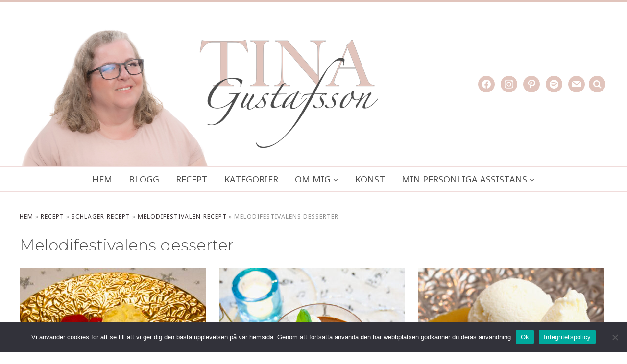

--- FILE ---
content_type: text/html; charset=UTF-8
request_url: https://www.tinagustafsson.com/kategori/recept/schlager-recept/melodifestivalen-recept-schlager-recept/melodifestivalens-desserter/
body_size: 12484
content:
<!DOCTYPE html>
<html lang="sv-SE">
<head>
    <meta charset="UTF-8">
    <meta name="viewport" content="width=device-width, initial-scale=1.0">
    <link rel="profile" href="http://gmpg.org/xfn/11">
    <link rel="pingback" href="https://www.tinagustafsson.com/xmlrpc.php">
    <link rel="preload" as="font" href="https://www.tinagustafsson.com/wp-content/themes/wpzoom-cookely/fonts/cookely.ttf" type="font/ttf" crossorigin>

    <meta name='robots' content='noindex, nofollow' />

	<!-- This site is optimized with the Yoast SEO plugin v26.8 - https://yoast.com/product/yoast-seo-wordpress/ -->
	<title>Melodifestivalens desserter - Tina Gustafsson</title>
	<meta property="og:locale" content="sv_SE" />
	<meta property="og:type" content="article" />
	<meta property="og:title" content="Melodifestivalens desserter - Tina Gustafsson" />
	<meta property="og:url" content="https://www.tinagustafsson.com/kategori/recept/schlager-recept/melodifestivalen-recept-schlager-recept/melodifestivalens-desserter/" />
	<meta property="og:site_name" content="Tina Gustafsson" />
	<meta name="twitter:card" content="summary_large_image" />
	<script type="application/ld+json" class="yoast-schema-graph">{"@context":"https://schema.org","@graph":[{"@type":"CollectionPage","@id":"https://www.tinagustafsson.com/kategori/recept/schlager-recept/melodifestivalen-recept-schlager-recept/melodifestivalens-desserter/","url":"https://www.tinagustafsson.com/kategori/recept/schlager-recept/melodifestivalen-recept-schlager-recept/melodifestivalens-desserter/","name":"Melodifestivalens desserter - Tina Gustafsson","isPartOf":{"@id":"https://www.tinagustafsson.com/#website"},"primaryImageOfPage":{"@id":"https://www.tinagustafsson.com/kategori/recept/schlager-recept/melodifestivalen-recept-schlager-recept/melodifestivalens-desserter/#primaryimage"},"image":{"@id":"https://www.tinagustafsson.com/kategori/recept/schlager-recept/melodifestivalen-recept-schlager-recept/melodifestivalens-desserter/#primaryimage"},"thumbnailUrl":"https://www.tinagustafsson.com/wp-content/uploads/2023/02/Flingsaltad-chokladkram-med-farska-hallon-och-vaniljglass-scaled.jpeg","breadcrumb":{"@id":"https://www.tinagustafsson.com/kategori/recept/schlager-recept/melodifestivalen-recept-schlager-recept/melodifestivalens-desserter/#breadcrumb"},"inLanguage":"sv-SE"},{"@type":"ImageObject","inLanguage":"sv-SE","@id":"https://www.tinagustafsson.com/kategori/recept/schlager-recept/melodifestivalen-recept-schlager-recept/melodifestivalens-desserter/#primaryimage","url":"https://www.tinagustafsson.com/wp-content/uploads/2023/02/Flingsaltad-chokladkram-med-farska-hallon-och-vaniljglass-scaled.jpeg","contentUrl":"https://www.tinagustafsson.com/wp-content/uploads/2023/02/Flingsaltad-chokladkram-med-farska-hallon-och-vaniljglass-scaled.jpeg","width":2560,"height":1707},{"@type":"BreadcrumbList","@id":"https://www.tinagustafsson.com/kategori/recept/schlager-recept/melodifestivalen-recept-schlager-recept/melodifestivalens-desserter/#breadcrumb","itemListElement":[{"@type":"ListItem","position":1,"name":"Hem","item":"https://www.tinagustafsson.com/"},{"@type":"ListItem","position":2,"name":"Recept","item":"https://tinagustafsson.com/kategori/recept/"},{"@type":"ListItem","position":3,"name":"Schlager-recept","item":"https://www.tinagustafsson.com/kategori/recept/schlager-recept/"},{"@type":"ListItem","position":4,"name":"Melodifestivalen-recept","item":"https://www.tinagustafsson.com/kategori/recept/schlager-recept/melodifestivalen-recept-schlager-recept/"},{"@type":"ListItem","position":5,"name":"Melodifestivalens desserter"}]},{"@type":"WebSite","@id":"https://www.tinagustafsson.com/#website","url":"https://www.tinagustafsson.com/","name":"Tina Gustafsson","description":"Blogg och recept","publisher":{"@id":"https://www.tinagustafsson.com/#organization"},"potentialAction":[{"@type":"SearchAction","target":{"@type":"EntryPoint","urlTemplate":"https://www.tinagustafsson.com/?s={search_term_string}"},"query-input":{"@type":"PropertyValueSpecification","valueRequired":true,"valueName":"search_term_string"}}],"inLanguage":"sv-SE"},{"@type":"Organization","@id":"https://www.tinagustafsson.com/#organization","name":"Tina Gustafsson","url":"https://www.tinagustafsson.com/","logo":{"@type":"ImageObject","inLanguage":"sv-SE","@id":"https://www.tinagustafsson.com/#/schema/logo/image/","url":"https://www.tinagustafsson.com/wp-content/uploads/2021/06/imagelogo-edit.png","contentUrl":"https://www.tinagustafsson.com/wp-content/uploads/2021/06/imagelogo-edit.png","width":1500,"height":600,"caption":"Tina Gustafsson"},"image":{"@id":"https://www.tinagustafsson.com/#/schema/logo/image/"}}]}</script>
	<!-- / Yoast SEO plugin. -->


<link rel='dns-prefetch' href='//assets.pinterest.com' />
<link rel='dns-prefetch' href='//fonts.googleapis.com' />
<link rel="alternate" type="application/rss+xml" title="Tina Gustafsson &raquo; Webbflöde" href="https://www.tinagustafsson.com/feed/" />
<link rel="alternate" type="application/rss+xml" title="Tina Gustafsson &raquo; Kommentarsflöde" href="https://www.tinagustafsson.com/comments/feed/" />
<link rel="alternate" type="application/rss+xml" title="Tina Gustafsson &raquo; Kategoriflöde för Melodifestivalens desserter" href="https://www.tinagustafsson.com/kategori/recept/schlager-recept/melodifestivalen-recept-schlager-recept/melodifestivalens-desserter/feed/" />
<style id='wp-img-auto-sizes-contain-inline-css' type='text/css'>
img:is([sizes=auto i],[sizes^="auto," i]){contain-intrinsic-size:3000px 1500px}
/*# sourceURL=wp-img-auto-sizes-contain-inline-css */
</style>
<style id='wp-emoji-styles-inline-css' type='text/css'>

	img.wp-smiley, img.emoji {
		display: inline !important;
		border: none !important;
		box-shadow: none !important;
		height: 1em !important;
		width: 1em !important;
		margin: 0 0.07em !important;
		vertical-align: -0.1em !important;
		background: none !important;
		padding: 0 !important;
	}
/*# sourceURL=wp-emoji-styles-inline-css */
</style>
<style id='wp-block-library-inline-css' type='text/css'>
:root{--wp-block-synced-color:#7a00df;--wp-block-synced-color--rgb:122,0,223;--wp-bound-block-color:var(--wp-block-synced-color);--wp-editor-canvas-background:#ddd;--wp-admin-theme-color:#007cba;--wp-admin-theme-color--rgb:0,124,186;--wp-admin-theme-color-darker-10:#006ba1;--wp-admin-theme-color-darker-10--rgb:0,107,160.5;--wp-admin-theme-color-darker-20:#005a87;--wp-admin-theme-color-darker-20--rgb:0,90,135;--wp-admin-border-width-focus:2px}@media (min-resolution:192dpi){:root{--wp-admin-border-width-focus:1.5px}}.wp-element-button{cursor:pointer}:root .has-very-light-gray-background-color{background-color:#eee}:root .has-very-dark-gray-background-color{background-color:#313131}:root .has-very-light-gray-color{color:#eee}:root .has-very-dark-gray-color{color:#313131}:root .has-vivid-green-cyan-to-vivid-cyan-blue-gradient-background{background:linear-gradient(135deg,#00d084,#0693e3)}:root .has-purple-crush-gradient-background{background:linear-gradient(135deg,#34e2e4,#4721fb 50%,#ab1dfe)}:root .has-hazy-dawn-gradient-background{background:linear-gradient(135deg,#faaca8,#dad0ec)}:root .has-subdued-olive-gradient-background{background:linear-gradient(135deg,#fafae1,#67a671)}:root .has-atomic-cream-gradient-background{background:linear-gradient(135deg,#fdd79a,#004a59)}:root .has-nightshade-gradient-background{background:linear-gradient(135deg,#330968,#31cdcf)}:root .has-midnight-gradient-background{background:linear-gradient(135deg,#020381,#2874fc)}:root{--wp--preset--font-size--normal:16px;--wp--preset--font-size--huge:42px}.has-regular-font-size{font-size:1em}.has-larger-font-size{font-size:2.625em}.has-normal-font-size{font-size:var(--wp--preset--font-size--normal)}.has-huge-font-size{font-size:var(--wp--preset--font-size--huge)}.has-text-align-center{text-align:center}.has-text-align-left{text-align:left}.has-text-align-right{text-align:right}.has-fit-text{white-space:nowrap!important}#end-resizable-editor-section{display:none}.aligncenter{clear:both}.items-justified-left{justify-content:flex-start}.items-justified-center{justify-content:center}.items-justified-right{justify-content:flex-end}.items-justified-space-between{justify-content:space-between}.screen-reader-text{border:0;clip-path:inset(50%);height:1px;margin:-1px;overflow:hidden;padding:0;position:absolute;width:1px;word-wrap:normal!important}.screen-reader-text:focus{background-color:#ddd;clip-path:none;color:#444;display:block;font-size:1em;height:auto;left:5px;line-height:normal;padding:15px 23px 14px;text-decoration:none;top:5px;width:auto;z-index:100000}html :where(.has-border-color){border-style:solid}html :where([style*=border-top-color]){border-top-style:solid}html :where([style*=border-right-color]){border-right-style:solid}html :where([style*=border-bottom-color]){border-bottom-style:solid}html :where([style*=border-left-color]){border-left-style:solid}html :where([style*=border-width]){border-style:solid}html :where([style*=border-top-width]){border-top-style:solid}html :where([style*=border-right-width]){border-right-style:solid}html :where([style*=border-bottom-width]){border-bottom-style:solid}html :where([style*=border-left-width]){border-left-style:solid}html :where(img[class*=wp-image-]){height:auto;max-width:100%}:where(figure){margin:0 0 1em}html :where(.is-position-sticky){--wp-admin--admin-bar--position-offset:var(--wp-admin--admin-bar--height,0px)}@media screen and (max-width:600px){html :where(.is-position-sticky){--wp-admin--admin-bar--position-offset:0px}}

/*# sourceURL=wp-block-library-inline-css */
</style><style id='wp-block-paragraph-inline-css' type='text/css'>
.is-small-text{font-size:.875em}.is-regular-text{font-size:1em}.is-large-text{font-size:2.25em}.is-larger-text{font-size:3em}.has-drop-cap:not(:focus):first-letter{float:left;font-size:8.4em;font-style:normal;font-weight:100;line-height:.68;margin:.05em .1em 0 0;text-transform:uppercase}body.rtl .has-drop-cap:not(:focus):first-letter{float:none;margin-left:.1em}p.has-drop-cap.has-background{overflow:hidden}:root :where(p.has-background){padding:1.25em 2.375em}:where(p.has-text-color:not(.has-link-color)) a{color:inherit}p.has-text-align-left[style*="writing-mode:vertical-lr"],p.has-text-align-right[style*="writing-mode:vertical-rl"]{rotate:180deg}
/*# sourceURL=https://www.tinagustafsson.com/wp-includes/blocks/paragraph/style.min.css */
</style>
<style id='global-styles-inline-css' type='text/css'>
:root{--wp--preset--aspect-ratio--square: 1;--wp--preset--aspect-ratio--4-3: 4/3;--wp--preset--aspect-ratio--3-4: 3/4;--wp--preset--aspect-ratio--3-2: 3/2;--wp--preset--aspect-ratio--2-3: 2/3;--wp--preset--aspect-ratio--16-9: 16/9;--wp--preset--aspect-ratio--9-16: 9/16;--wp--preset--color--black: #000000;--wp--preset--color--cyan-bluish-gray: #abb8c3;--wp--preset--color--white: #ffffff;--wp--preset--color--pale-pink: #f78da7;--wp--preset--color--vivid-red: #cf2e2e;--wp--preset--color--luminous-vivid-orange: #ff6900;--wp--preset--color--luminous-vivid-amber: #fcb900;--wp--preset--color--light-green-cyan: #7bdcb5;--wp--preset--color--vivid-green-cyan: #00d084;--wp--preset--color--pale-cyan-blue: #8ed1fc;--wp--preset--color--vivid-cyan-blue: #0693e3;--wp--preset--color--vivid-purple: #9b51e0;--wp--preset--gradient--vivid-cyan-blue-to-vivid-purple: linear-gradient(135deg,rgb(6,147,227) 0%,rgb(155,81,224) 100%);--wp--preset--gradient--light-green-cyan-to-vivid-green-cyan: linear-gradient(135deg,rgb(122,220,180) 0%,rgb(0,208,130) 100%);--wp--preset--gradient--luminous-vivid-amber-to-luminous-vivid-orange: linear-gradient(135deg,rgb(252,185,0) 0%,rgb(255,105,0) 100%);--wp--preset--gradient--luminous-vivid-orange-to-vivid-red: linear-gradient(135deg,rgb(255,105,0) 0%,rgb(207,46,46) 100%);--wp--preset--gradient--very-light-gray-to-cyan-bluish-gray: linear-gradient(135deg,rgb(238,238,238) 0%,rgb(169,184,195) 100%);--wp--preset--gradient--cool-to-warm-spectrum: linear-gradient(135deg,rgb(74,234,220) 0%,rgb(151,120,209) 20%,rgb(207,42,186) 40%,rgb(238,44,130) 60%,rgb(251,105,98) 80%,rgb(254,248,76) 100%);--wp--preset--gradient--blush-light-purple: linear-gradient(135deg,rgb(255,206,236) 0%,rgb(152,150,240) 100%);--wp--preset--gradient--blush-bordeaux: linear-gradient(135deg,rgb(254,205,165) 0%,rgb(254,45,45) 50%,rgb(107,0,62) 100%);--wp--preset--gradient--luminous-dusk: linear-gradient(135deg,rgb(255,203,112) 0%,rgb(199,81,192) 50%,rgb(65,88,208) 100%);--wp--preset--gradient--pale-ocean: linear-gradient(135deg,rgb(255,245,203) 0%,rgb(182,227,212) 50%,rgb(51,167,181) 100%);--wp--preset--gradient--electric-grass: linear-gradient(135deg,rgb(202,248,128) 0%,rgb(113,206,126) 100%);--wp--preset--gradient--midnight: linear-gradient(135deg,rgb(2,3,129) 0%,rgb(40,116,252) 100%);--wp--preset--font-size--small: 13px;--wp--preset--font-size--medium: 20px;--wp--preset--font-size--large: 36px;--wp--preset--font-size--x-large: 42px;--wp--preset--spacing--20: 0.44rem;--wp--preset--spacing--30: 0.67rem;--wp--preset--spacing--40: 1rem;--wp--preset--spacing--50: 1.5rem;--wp--preset--spacing--60: 2.25rem;--wp--preset--spacing--70: 3.38rem;--wp--preset--spacing--80: 5.06rem;--wp--preset--shadow--natural: 6px 6px 9px rgba(0, 0, 0, 0.2);--wp--preset--shadow--deep: 12px 12px 50px rgba(0, 0, 0, 0.4);--wp--preset--shadow--sharp: 6px 6px 0px rgba(0, 0, 0, 0.2);--wp--preset--shadow--outlined: 6px 6px 0px -3px rgb(255, 255, 255), 6px 6px rgb(0, 0, 0);--wp--preset--shadow--crisp: 6px 6px 0px rgb(0, 0, 0);}:where(.is-layout-flex){gap: 0.5em;}:where(.is-layout-grid){gap: 0.5em;}body .is-layout-flex{display: flex;}.is-layout-flex{flex-wrap: wrap;align-items: center;}.is-layout-flex > :is(*, div){margin: 0;}body .is-layout-grid{display: grid;}.is-layout-grid > :is(*, div){margin: 0;}:where(.wp-block-columns.is-layout-flex){gap: 2em;}:where(.wp-block-columns.is-layout-grid){gap: 2em;}:where(.wp-block-post-template.is-layout-flex){gap: 1.25em;}:where(.wp-block-post-template.is-layout-grid){gap: 1.25em;}.has-black-color{color: var(--wp--preset--color--black) !important;}.has-cyan-bluish-gray-color{color: var(--wp--preset--color--cyan-bluish-gray) !important;}.has-white-color{color: var(--wp--preset--color--white) !important;}.has-pale-pink-color{color: var(--wp--preset--color--pale-pink) !important;}.has-vivid-red-color{color: var(--wp--preset--color--vivid-red) !important;}.has-luminous-vivid-orange-color{color: var(--wp--preset--color--luminous-vivid-orange) !important;}.has-luminous-vivid-amber-color{color: var(--wp--preset--color--luminous-vivid-amber) !important;}.has-light-green-cyan-color{color: var(--wp--preset--color--light-green-cyan) !important;}.has-vivid-green-cyan-color{color: var(--wp--preset--color--vivid-green-cyan) !important;}.has-pale-cyan-blue-color{color: var(--wp--preset--color--pale-cyan-blue) !important;}.has-vivid-cyan-blue-color{color: var(--wp--preset--color--vivid-cyan-blue) !important;}.has-vivid-purple-color{color: var(--wp--preset--color--vivid-purple) !important;}.has-black-background-color{background-color: var(--wp--preset--color--black) !important;}.has-cyan-bluish-gray-background-color{background-color: var(--wp--preset--color--cyan-bluish-gray) !important;}.has-white-background-color{background-color: var(--wp--preset--color--white) !important;}.has-pale-pink-background-color{background-color: var(--wp--preset--color--pale-pink) !important;}.has-vivid-red-background-color{background-color: var(--wp--preset--color--vivid-red) !important;}.has-luminous-vivid-orange-background-color{background-color: var(--wp--preset--color--luminous-vivid-orange) !important;}.has-luminous-vivid-amber-background-color{background-color: var(--wp--preset--color--luminous-vivid-amber) !important;}.has-light-green-cyan-background-color{background-color: var(--wp--preset--color--light-green-cyan) !important;}.has-vivid-green-cyan-background-color{background-color: var(--wp--preset--color--vivid-green-cyan) !important;}.has-pale-cyan-blue-background-color{background-color: var(--wp--preset--color--pale-cyan-blue) !important;}.has-vivid-cyan-blue-background-color{background-color: var(--wp--preset--color--vivid-cyan-blue) !important;}.has-vivid-purple-background-color{background-color: var(--wp--preset--color--vivid-purple) !important;}.has-black-border-color{border-color: var(--wp--preset--color--black) !important;}.has-cyan-bluish-gray-border-color{border-color: var(--wp--preset--color--cyan-bluish-gray) !important;}.has-white-border-color{border-color: var(--wp--preset--color--white) !important;}.has-pale-pink-border-color{border-color: var(--wp--preset--color--pale-pink) !important;}.has-vivid-red-border-color{border-color: var(--wp--preset--color--vivid-red) !important;}.has-luminous-vivid-orange-border-color{border-color: var(--wp--preset--color--luminous-vivid-orange) !important;}.has-luminous-vivid-amber-border-color{border-color: var(--wp--preset--color--luminous-vivid-amber) !important;}.has-light-green-cyan-border-color{border-color: var(--wp--preset--color--light-green-cyan) !important;}.has-vivid-green-cyan-border-color{border-color: var(--wp--preset--color--vivid-green-cyan) !important;}.has-pale-cyan-blue-border-color{border-color: var(--wp--preset--color--pale-cyan-blue) !important;}.has-vivid-cyan-blue-border-color{border-color: var(--wp--preset--color--vivid-cyan-blue) !important;}.has-vivid-purple-border-color{border-color: var(--wp--preset--color--vivid-purple) !important;}.has-vivid-cyan-blue-to-vivid-purple-gradient-background{background: var(--wp--preset--gradient--vivid-cyan-blue-to-vivid-purple) !important;}.has-light-green-cyan-to-vivid-green-cyan-gradient-background{background: var(--wp--preset--gradient--light-green-cyan-to-vivid-green-cyan) !important;}.has-luminous-vivid-amber-to-luminous-vivid-orange-gradient-background{background: var(--wp--preset--gradient--luminous-vivid-amber-to-luminous-vivid-orange) !important;}.has-luminous-vivid-orange-to-vivid-red-gradient-background{background: var(--wp--preset--gradient--luminous-vivid-orange-to-vivid-red) !important;}.has-very-light-gray-to-cyan-bluish-gray-gradient-background{background: var(--wp--preset--gradient--very-light-gray-to-cyan-bluish-gray) !important;}.has-cool-to-warm-spectrum-gradient-background{background: var(--wp--preset--gradient--cool-to-warm-spectrum) !important;}.has-blush-light-purple-gradient-background{background: var(--wp--preset--gradient--blush-light-purple) !important;}.has-blush-bordeaux-gradient-background{background: var(--wp--preset--gradient--blush-bordeaux) !important;}.has-luminous-dusk-gradient-background{background: var(--wp--preset--gradient--luminous-dusk) !important;}.has-pale-ocean-gradient-background{background: var(--wp--preset--gradient--pale-ocean) !important;}.has-electric-grass-gradient-background{background: var(--wp--preset--gradient--electric-grass) !important;}.has-midnight-gradient-background{background: var(--wp--preset--gradient--midnight) !important;}.has-small-font-size{font-size: var(--wp--preset--font-size--small) !important;}.has-medium-font-size{font-size: var(--wp--preset--font-size--medium) !important;}.has-large-font-size{font-size: var(--wp--preset--font-size--large) !important;}.has-x-large-font-size{font-size: var(--wp--preset--font-size--x-large) !important;}
/*# sourceURL=global-styles-inline-css */
</style>

<style id='classic-theme-styles-inline-css' type='text/css'>
/*! This file is auto-generated */
.wp-block-button__link{color:#fff;background-color:#32373c;border-radius:9999px;box-shadow:none;text-decoration:none;padding:calc(.667em + 2px) calc(1.333em + 2px);font-size:1.125em}.wp-block-file__button{background:#32373c;color:#fff;text-decoration:none}
/*# sourceURL=/wp-includes/css/classic-themes.min.css */
</style>
<link rel='stylesheet' id='wpzoom-rcb-block-style-css-css' href='https://www.tinagustafsson.com/wp-content/plugins/recipe-card-blocks-by-wpzoom/dist/blocks.style.build.css?ver=3.4.13' type='text/css' media='all' />
<link rel='stylesheet' id='wpzoom-rcb-block-icon-fonts-css-css' href='https://www.tinagustafsson.com/wp-content/plugins/recipe-card-blocks-by-wpzoom/dist/assets/css/icon-fonts.build.css?ver=3.4.13' type='text/css' media='all' />
<link rel='stylesheet' id='cookie-notice-front-css' href='https://www.tinagustafsson.com/wp-content/plugins/cookie-notice/css/front.min.css?ver=2.5.11' type='text/css' media='all' />
<link rel='stylesheet' id='chld_thm_cfg_parent-css' href='https://www.tinagustafsson.com/wp-content/themes/wpzoom-cookely/style.css?ver=6.9' type='text/css' media='all' />
<link rel='stylesheet' id='zoom-theme-utils-css-css' href='https://www.tinagustafsson.com/wp-content/themes/wpzoom-cookely/functions/wpzoom/assets/css/theme-utils.css?ver=6.9' type='text/css' media='all' />
<link rel='stylesheet' id='cookely-google-fonts-css' href='https://fonts.googleapis.com/css?family=Noto+Sans%3Aregular%2C700%2C700i%2Citalic%7CMontserrat%3Aregular%2C300%7CEsteban%7CRubik%3Aregular%2C500%2Citalic&#038;subset=latin&#038;display=swap&#038;ver=6.9' type='text/css' media='all' />
<link rel='stylesheet' id='cookely-style-css' href='https://www.tinagustafsson.com/wp-content/themes/wpzoom-cookely-child/style.css?ver=1.0' type='text/css' media='all' />
<link rel='stylesheet' id='cookely-style-color-default-css' href='https://www.tinagustafsson.com/wp-content/themes/wpzoom-cookely/styles/default.css?ver=1.0' type='text/css' media='all' />
<link rel='stylesheet' id='media-queries-css' href='https://www.tinagustafsson.com/wp-content/themes/wpzoom-cookely/css/media-queries.css?ver=1.0' type='text/css' media='all' />
<link rel='stylesheet' id='dashicons-css' href='https://www.tinagustafsson.com/wp-includes/css/dashicons.min.css?ver=6.9' type='text/css' media='all' />
<link rel='stylesheet' id='wpzoom-social-icons-socicon-css' href='https://www.tinagustafsson.com/wp-content/plugins/social-icons-widget-by-wpzoom/assets/css/wpzoom-socicon.css?ver=1769577742' type='text/css' media='all' />
<link rel='stylesheet' id='wpzoom-social-icons-genericons-css' href='https://www.tinagustafsson.com/wp-content/plugins/social-icons-widget-by-wpzoom/assets/css/genericons.css?ver=1769577742' type='text/css' media='all' />
<link rel='stylesheet' id='wpzoom-social-icons-academicons-css' href='https://www.tinagustafsson.com/wp-content/plugins/social-icons-widget-by-wpzoom/assets/css/academicons.min.css?ver=1769577742' type='text/css' media='all' />
<link rel='stylesheet' id='wpzoom-social-icons-font-awesome-3-css' href='https://www.tinagustafsson.com/wp-content/plugins/social-icons-widget-by-wpzoom/assets/css/font-awesome-3.min.css?ver=1769577742' type='text/css' media='all' />
<link rel='stylesheet' id='wpzoom-social-icons-styles-css' href='https://www.tinagustafsson.com/wp-content/plugins/social-icons-widget-by-wpzoom/assets/css/wpzoom-social-icons-styles.css?ver=1769577742' type='text/css' media='all' />
<link rel='preload' as='font'  id='wpzoom-social-icons-font-academicons-woff2-css' href='https://www.tinagustafsson.com/wp-content/plugins/social-icons-widget-by-wpzoom/assets/font/academicons.woff2?v=1.9.2'  type='font/woff2' crossorigin />
<link rel='preload' as='font'  id='wpzoom-social-icons-font-fontawesome-3-woff2-css' href='https://www.tinagustafsson.com/wp-content/plugins/social-icons-widget-by-wpzoom/assets/font/fontawesome-webfont.woff2?v=4.7.0'  type='font/woff2' crossorigin />
<link rel='preload' as='font'  id='wpzoom-social-icons-font-genericons-woff-css' href='https://www.tinagustafsson.com/wp-content/plugins/social-icons-widget-by-wpzoom/assets/font/Genericons.woff'  type='font/woff' crossorigin />
<link rel='preload' as='font'  id='wpzoom-social-icons-font-socicon-woff2-css' href='https://www.tinagustafsson.com/wp-content/plugins/social-icons-widget-by-wpzoom/assets/font/socicon.woff2?v=4.5.5'  type='font/woff2' crossorigin />
<script type="text/javascript" src="https://www.tinagustafsson.com/wp-includes/js/jquery/jquery.min.js?ver=3.7.1" id="jquery-core-js"></script>
<script type="text/javascript" src="https://www.tinagustafsson.com/wp-includes/js/jquery/jquery-migrate.min.js?ver=3.4.1" id="jquery-migrate-js"></script>
<script type="text/javascript" id="cookie-notice-front-js-before">
/* <![CDATA[ */
var cnArgs = {"ajaxUrl":"https:\/\/www.tinagustafsson.com\/wp-admin\/admin-ajax.php","nonce":"90f667c00d","hideEffect":"fade","position":"bottom","onScroll":false,"onScrollOffset":100,"onClick":false,"cookieName":"cookie_notice_accepted","cookieTime":2592000,"cookieTimeRejected":2592000,"globalCookie":false,"redirection":false,"cache":false,"revokeCookies":false,"revokeCookiesOpt":"automatic"};

//# sourceURL=cookie-notice-front-js-before
/* ]]> */
</script>
<script type="text/javascript" src="https://www.tinagustafsson.com/wp-content/plugins/cookie-notice/js/front.min.js?ver=2.5.11" id="cookie-notice-front-js"></script>
<link rel="https://api.w.org/" href="https://www.tinagustafsson.com/wp-json/" /><link rel="alternate" title="JSON" type="application/json" href="https://www.tinagustafsson.com/wp-json/wp/v2/categories/989" /><link rel="EditURI" type="application/rsd+xml" title="RSD" href="https://www.tinagustafsson.com/xmlrpc.php?rsd" />
<meta name="generator" content="WordPress 6.9" />
<!-- WPZOOM Theme / Framework -->
<meta name="generator" content="Cookely Child 1.0" />
<meta name="generator" content="WPZOOM Framework 2.0.5" />
<style type="text/css">
            @media screen and (max-width: 768px) {
                .navbar-brand-wpz .header_social { display: none !important; }
.navbar-brand-wpz .sb-search { display: none !important; }
            }
        </style>
<!-- Begin Theme Custom CSS -->
<style type="text/css" id="wpzoom-cookely-custom-css">
.navbar-brand-wpz .tagline{display:none;color:#ebbcba;}.home .recent-posts .post .wrap-post-thumb{display:none;}.single .entry-image .post-thumb{display:none;}body{color:#4d4d4d;font-family:'Noto Sans', sans-serif;}.navbar-brand-wpz a{color:#e1c4bc;}.navbar-brand-wpz a:hover{color:#f0dcdb;}a{color:#3a3235;}a:hover{color:#e1c4bc;}button, input[type=button], input[type=reset], input[type=submit]{background:#e1c4bc;}button:hover, input[type=button]:hover, input[type=reset]:hover, input[type=submit]:hover{background:#e1c4bc;}.top-navbar{background:#e1c4bc;}.top-navbar .navbar-wpz > li > a{color:#f0dcdb;}.top-navbar .navbar-wpz > li > a:hover{color:#ffffff;}.top-navbar .navbar-wpz .current-menu-item > a, .top-navbar .navbar-wpz .current_page_item > a, .top-navbar .navbar-wpz .current-menu-parent > a{color:#ffffff;}.sb-search .sb-icon-search, .sb-search .sb-search-input{color:#e1c4bc;}.sb-search .sb-search-submit:hover{background:#f6f7f7;}.sb-search:hover, .sb-search:focus-within{border-color:#f6f7f7;}.sb-search .sb-search-submit-wrap:hover .sb-icon-search{color:#e1c4bc;}.main-navbar .navbar-wpz > li > a{color:#4d4d4d;}.main-navbar .navbar-wpz > li > a:hover{color:#f0dcdb;}.main-navbar .navbar-wpz > .current-menu-item > a, .main-navbar .navbar-wpz > .current_page_item > a, .main-navbar .navbar-wpz > .current-menu-parent > a{color:#e1c4bc;}.entry-title a{color:#4d4d4d;}.entry-title a:hover{color:#e1c4bc;}.cat-links a{color:#e1c4bc;}.cat-links a:hover{color:#f0dcdb;}.entry-meta a:hover{color:#e1c4bc;}.recent-posts .entry-meta a:hover{border-color:#e1c4bc;}.readmore_button a{background-color:#e1c4bc;}.readmore_button a:hover, .readmore_button a:active{background-color:#f0dcdb;}.infinite-scroll #infinite-handle span{background:#e1c4bc;}.infinite-scroll #infinite-handle span:hover{background:#f0dcdb;}.page h1.entry-title, .single h1.entry-title{color:#4d4d4d;}.single .entry-meta a:hover{color:#e1c4bc;}.widget .title{color:#e1c4bc;}#sidebar .wpzoom-bio .meta{color:#4d4d4d;}.wpzoom-bio .wpz_about_button{background:#e1c4bc;}.wpzoom-bio .wpz_about_button:hover{background:#f0dcdb;}.footer-menu ul li a{color:#e1c4bc;}.footer-menu ul li a:hover, .footer-menu ul li::after{color:#f0dcdb;}.site-info a{color:#e1c4bc;}.site-info a:hover{color:#f0dcdb;}h1, h2, h3, h4, h5, h6, .entry-content h1, .entry-content h2, .entry-content h3, .entry-content h4, .entry-content h5, .entry-content h6, #comments > h3, .single .post_author .author-title, #sidebar .wpzoom-bio .meta, .section-title{font-family:'Montserrat', sans-serif;font-weight:300;}.navbar-brand-wpz h1{font-family:'Montserrat', sans-serif;font-weight:300;}.top-navbar a{font-family:'Noto Sans', sans-serif;font-weight:700;}
@media screen and (max-width: 768px){.navbar-brand-wpz .tagline{display:none;font-size:16px;}body{font-size:16px;}.entry-content h1{font-size:28px;}.entry-content h2{font-size:26px;}.entry-content h3{font-size:22px;}.entry-content h4{font-size:18px;}.entry-content h5{font-size:14px;}.navbar-brand-wpz h1{font-size:40px;}.widget h3.title{font-size:18px;}.entry-title, .recent-posts .entry-title{font-size:26px;}.single h1.entry-title{font-size:36px;}.page h1.entry-title{font-size:36px;}.footer-menu ul li{font-size:16px;}}
@media screen and (min-width: 769px){body{font-size:16px;}.entry-content h1{font-size:36px;}.entry-content h2{font-size:30px;}.entry-content h3{font-size:24px;}.entry-content h4{font-size:20px;}.entry-content h5{font-size:18px;}.navbar-brand-wpz h1{font-size:49px;}.navbar-brand-wpz .tagline{font-size:16px;}.widget h3.title{font-size:18px;}.entry-title, .recent-posts .entry-title{font-size:28px;}.single h1.entry-title{font-size:36px;}.page h1.entry-title{font-size:44px;}.footer-menu ul li{font-size:16px;}}
@media screen and (max-width: 480px){body{font-size:16px;}.entry-content h1{font-size:28px;}.entry-content h2{font-size:26px;}.entry-content h3{font-size:22px;}.entry-content h4{font-size:18px;}.entry-content h5{font-size:14px;}.navbar-brand-wpz h1{font-size:36px;}.navbar-brand-wpz .tagline{font-size:16px;}.widget h3.title{font-size:18px;}.entry-title, .recent-posts .entry-title{font-size:24px;}.single h1.entry-title{font-size:28px;}.page h1.entry-title{font-size:28px;}.footer-menu ul li{font-size:16px;}}
</style>
<!-- End Theme Custom CSS -->
<link rel="icon" href="https://www.tinagustafsson.com/wp-content/uploads/2021/06/tina-favicon.png" sizes="32x32" />
<link rel="icon" href="https://www.tinagustafsson.com/wp-content/uploads/2021/06/tina-favicon.png" sizes="192x192" />
<link rel="apple-touch-icon" href="https://www.tinagustafsson.com/wp-content/uploads/2021/06/tina-favicon.png" />
<meta name="msapplication-TileImage" content="https://www.tinagustafsson.com/wp-content/uploads/2021/06/tina-favicon.png" />
</head>
<body class="archive category category-melodifestivalens-desserter category-989 wp-custom-logo wp-theme-wpzoom-cookely wp-child-theme-wpzoom-cookely-child cookies-not-set">

<div class="page-wrap">

    <header class="site-header">

        <nav class="top-navbar" role="navigation">

            <div class="inner-wrap">

                <div id="navbar-top">

                    
                </div><!-- #navbar-top -->

            </div><!-- ./inner-wrap -->

        </nav><!-- .navbar -->

        <div class="clear"></div>


        <div class="inner-wrap" id="header_wrapper_mob">

            

            <div class="navbar-brand-wpz">

                <div class="left-align">
                    <a href="https://www.tinagustafsson.com/" class="custom-logo-link" rel="home" itemprop="url"><img width="750" height="300" src="https://www.tinagustafsson.com/wp-content/uploads/2021/06/imagelogo-edit-750x300.png" class="custom-logo no-lazyload no-lazy a3-notlazy" alt="Tina Gustafsson" itemprop="logo" decoding="async" fetchpriority="high" srcset="https://www.tinagustafsson.com/wp-content/uploads/2021/06/imagelogo-edit-750x300.png 750w, https://www.tinagustafsson.com/wp-content/uploads/2021/06/imagelogo-edit-300x120.png 300w, https://www.tinagustafsson.com/wp-content/uploads/2021/06/imagelogo-edit-730x292.png 730w, https://www.tinagustafsson.com/wp-content/uploads/2021/06/imagelogo-edit-768x307.png 768w, https://www.tinagustafsson.com/wp-content/uploads/2021/06/imagelogo-edit-380x152.png 380w, https://www.tinagustafsson.com/wp-content/uploads/2021/06/imagelogo-edit-760x304.png 760w, https://www.tinagustafsson.com/wp-content/uploads/2021/06/imagelogo-edit-800x320.png 800w, https://www.tinagustafsson.com/wp-content/uploads/2021/06/imagelogo-edit.png 1500w" sizes="(max-width: 750px) 100vw, 750px" /></a>
                    <p class="tagline">Blogg och recept</p>
                </div>

                <div class="right-align">
                    <div class="header_social">
                        <div id="zoom-social-icons-widget-3" class="widget zoom-social-icons-widget"><h3 class="title"><span>Follow us</span></h3>
		
<ul class="zoom-social-icons-list zoom-social-icons-list--without-canvas zoom-social-icons-list--round zoom-social-icons-list--align-right zoom-social-icons-list--no-labels">

		
				<li class="zoom-social_icons-list__item">
		<a class="zoom-social_icons-list__link" href="http://www.facebook.com/pages/TinaGustafssoncom/192531110782439" target="_blank" title="Facebook" >
									
						<span class="screen-reader-text">facebook</span>
			
						<span class="zoom-social_icons-list-span social-icon socicon socicon-facebook" data-hover-rule="color" data-hover-color="#1877F2" style="color : #1877F2; font-size: 18px; padding:8px" ></span>
			
					</a>
	</li>

	
				<li class="zoom-social_icons-list__item">
		<a class="zoom-social_icons-list__link" href="https://www.instagram.com/tinagustafssoncom/" target="_blank" title="Instagram" >
									
						<span class="screen-reader-text">instagram</span>
			
						<span class="zoom-social_icons-list-span social-icon socicon socicon-instagram" data-hover-rule="color" data-hover-color="#e4405f" style="color : #e4405f; font-size: 18px; padding:8px" ></span>
			
					</a>
	</li>

	
				<li class="zoom-social_icons-list__item">
		<a class="zoom-social_icons-list__link" href="https://se.pinterest.com/tinagustafsson/" target="_blank" title="Default Label" >
									
						<span class="screen-reader-text">pinterest</span>
			
						<span class="zoom-social_icons-list-span social-icon socicon socicon-pinterest" data-hover-rule="color" data-hover-color="#c92619" style="color : #c92619; font-size: 18px; padding:8px" ></span>
			
					</a>
	</li>

	
				<li class="zoom-social_icons-list__item">
		<a class="zoom-social_icons-list__link" href="https://open.spotify.com/user/tinagustafsson.com" target="_blank" title="Default Label" >
									
						<span class="screen-reader-text">spotify</span>
			
						<span class="zoom-social_icons-list-span social-icon socicon socicon-spotify" data-hover-rule="color" data-hover-color="#7bb342" style="color : #7bb342; font-size: 18px; padding:8px" ></span>
			
					</a>
	</li>

	
				<li class="zoom-social_icons-list__item">
		<a class="zoom-social_icons-list__link" href="mailto:tina@tinagustafsson.com" target="_blank" title="Default Label" >
									
						<span class="screen-reader-text">mail</span>
			
						<span class="zoom-social_icons-list-span social-icon socicon socicon-mail" data-hover-rule="color" data-hover-color="#000000" style="color : #000000; font-size: 18px; padding:8px" ></span>
			
					</a>
	</li>

	
</ul>

		</div>                        <span class="widget">
                            <ul class="zoom-social-icons-list zoom-social-icons-list--without-canvas zoom-social-icons-list--round zoom-social-icons-list--align-right zoom-social-icons-list--no-labels">
                                <li class="zoom-social_icons-list__item">
                                    <a class="zoom-social_icons-list__link" id="header-social-search" href="#">
                                        <span class="screen-reader-text">search</span>
                                        <span class="zoom-social_icons-list-span social-icon fa fa-search" data-hover-rule="color" data-hover-color="#e7858b" style="color : #ebbcba; font-size: 18px; padding:8px"></span>
                                    </a>
                                </li>
                            </ul>
                        </span>
                        <div id="sb-search" class="sb-search">
                            <form role="search" method="get" id="searchform" action="https://www.tinagustafsson.com/">
	<input type="search" class="sb-search-input" placeholder="Sökord"  name="s" id="s" value="" />
	<span class="sb-search-submit-wrap">
    <input type="submit" id="searchsubmit" class="sb-search-submit" value="Sök" />
    	<span class="sb-icon-search">&#xe907;</span>
	</span>
	</form>                            <span id="search-close" class="fa fa-times-circle"></span>
                        </div>
                    </div>

                    
                </div>

            </div><!-- .navbar-brand -->

            <nav class="main-navbar" role="navigation">

                <div class="navbar-header-main">
                    <div id="menu-main-slide" class="menu-huvudmeny-container"><ul id="menu-huvudmeny" class="menu"><li id="menu-item-22135" class="menu-item menu-item-type-custom menu-item-object-custom menu-item-22135"><a href="https://tinagustafsson.com/">Hem</a></li>
<li id="menu-item-98" class="menu-item menu-item-type-taxonomy menu-item-object-category menu-item-98"><a href="https://www.tinagustafsson.com/kategori/blogg/">Blogg</a></li>
<li id="menu-item-83" class="menu-item menu-item-type-post_type menu-item-object-page menu-item-83"><a href="https://www.tinagustafsson.com/recept/">Recept</a></li>
<li id="menu-item-22401" class="menu-item menu-item-type-post_type menu-item-object-page menu-item-22401"><a href="https://www.tinagustafsson.com/kategorier/">Kategorier</a></li>
<li id="menu-item-81" class="menu-item menu-item-type-post_type menu-item-object-page menu-item-has-children menu-item-81"><a href="https://www.tinagustafsson.com/om-mig/">Om mig</a>
<ul class="sub-menu">
	<li id="menu-item-76" class="menu-item menu-item-type-post_type menu-item-object-page menu-item-76"><a href="https://www.tinagustafsson.com/brollop-och-eventkoordinator/">Bröllop- och eventkoordinator</a></li>
	<li id="menu-item-77" class="menu-item menu-item-type-post_type menu-item-object-page menu-item-77"><a href="https://www.tinagustafsson.com/bockerna-brollop-fest/">Böckerna Bröllop &#038; Fest</a></li>
	<li id="menu-item-78" class="menu-item menu-item-type-post_type menu-item-object-page menu-item-78"><a href="https://www.tinagustafsson.com/forelasningar/">Föreläsningar</a></li>
	<li id="menu-item-23891" class="menu-item menu-item-type-post_type menu-item-object-page menu-item-privacy-policy menu-item-23891"><a rel="privacy-policy" href="https://www.tinagustafsson.com/integritetspolicy/">Integritetspolicy</a></li>
</ul>
</li>
<li id="menu-item-80" class="menu-item menu-item-type-post_type menu-item-object-page menu-item-80"><a href="https://www.tinagustafsson.com/konst/">Konst</a></li>
<li id="menu-item-22148" class="menu-item menu-item-type-post_type menu-item-object-page menu-item-has-children menu-item-22148"><a href="https://www.tinagustafsson.com/min-personliga-assistans/">Min personliga assistans</a>
<ul class="sub-menu">
	<li id="menu-item-22147" class="menu-item menu-item-type-post_type menu-item-object-page menu-item-22147"><a href="https://www.tinagustafsson.com/lediga-tjanster/">Lediga tjänster</a></li>
	<li id="menu-item-22186" class="menu-item menu-item-type-post_type menu-item-object-page menu-item-22186"><a href="https://www.tinagustafsson.com/att-arbeta-hos-mig/">Att arbeta hos mig</a></li>
</ul>
</li>
</ul></div>
                </div>

                <div id="navbar-main">

                    <div class="menu-huvudmeny-container"><ul id="menu-huvudmeny-1" class="navbar-wpz dropdown sf-menu"><li class="menu-item menu-item-type-custom menu-item-object-custom menu-item-22135"><a href="https://tinagustafsson.com/">Hem</a></li>
<li class="menu-item menu-item-type-taxonomy menu-item-object-category menu-item-98"><a href="https://www.tinagustafsson.com/kategori/blogg/">Blogg</a></li>
<li class="menu-item menu-item-type-post_type menu-item-object-page menu-item-83"><a href="https://www.tinagustafsson.com/recept/">Recept</a></li>
<li class="menu-item menu-item-type-post_type menu-item-object-page menu-item-22401"><a href="https://www.tinagustafsson.com/kategorier/">Kategorier</a></li>
<li class="menu-item menu-item-type-post_type menu-item-object-page menu-item-has-children menu-item-81"><a href="https://www.tinagustafsson.com/om-mig/">Om mig</a>
<ul class="sub-menu">
	<li class="menu-item menu-item-type-post_type menu-item-object-page menu-item-76"><a href="https://www.tinagustafsson.com/brollop-och-eventkoordinator/">Bröllop- och eventkoordinator</a></li>
	<li class="menu-item menu-item-type-post_type menu-item-object-page menu-item-77"><a href="https://www.tinagustafsson.com/bockerna-brollop-fest/">Böckerna Bröllop &#038; Fest</a></li>
	<li class="menu-item menu-item-type-post_type menu-item-object-page menu-item-78"><a href="https://www.tinagustafsson.com/forelasningar/">Föreläsningar</a></li>
	<li class="menu-item menu-item-type-post_type menu-item-object-page menu-item-privacy-policy menu-item-23891"><a rel="privacy-policy" href="https://www.tinagustafsson.com/integritetspolicy/">Integritetspolicy</a></li>
</ul>
</li>
<li class="menu-item menu-item-type-post_type menu-item-object-page menu-item-80"><a href="https://www.tinagustafsson.com/konst/">Konst</a></li>
<li class="menu-item menu-item-type-post_type menu-item-object-page menu-item-has-children menu-item-22148"><a href="https://www.tinagustafsson.com/min-personliga-assistans/">Min personliga assistans</a>
<ul class="sub-menu">
	<li class="menu-item menu-item-type-post_type menu-item-object-page menu-item-22147"><a href="https://www.tinagustafsson.com/lediga-tjanster/">Lediga tjänster</a></li>
	<li class="menu-item menu-item-type-post_type menu-item-object-page menu-item-22186"><a href="https://www.tinagustafsson.com/att-arbeta-hos-mig/">Att arbeta hos mig</a></li>
</ul>
</li>
</ul></div>

                </div><!-- #navbar-main -->

            </nav><!-- .navbar -->

        </div><!-- ./inner-wrap -->


    </header><!-- .site-header -->

    <div class="inner-wrap">
<main id="main" class="site-main" role="main">

    <section class="content-area full-layout">

        <div class="wpz_breadcrumbs"><span><span><a href="https://www.tinagustafsson.com/">Hem</a></span> » <span><a href="https://tinagustafsson.com/kategori/recept/">Recept</a></span> » <span><a href="https://www.tinagustafsson.com/kategori/recept/schlager-recept/">Schlager-recept</a></span> » <span><a href="https://www.tinagustafsson.com/kategori/recept/schlager-recept/melodifestivalen-recept-schlager-recept/">Melodifestivalen-recept</a></span> » <span class="breadcrumb_last" aria-current="page">Melodifestivalens desserter</span></span></div>
        <h2 class="section-title">Melodifestivalens desserter</h2>
        
        
            <section id="recent-posts" class="recent-posts">

                
                    <article id="post-30299" class="regular-post post-30299 post type-post status-publish format-standard has-post-thumbnail hentry category-chokladdesserter category-desserter category-melodifestivalen-recept-schlager-recept category-melodifestivalens-desserter category-recept category-schlager-recept tag-chokladdesserter tag-desserter tag-farska-hallon tag-flingsalt tag-matlagningsgradde-13 tag-melodifestivalen-recept tag-melodifestivalens-desserter tag-mork-choklad-70 tag-schlager-recept tag-vaniljglass">

    <div class="post-thumb"><a href="https://www.tinagustafsson.com/recept/flingsaltad-chokladkram-med-farska-hallon-och-vaniljglass/" title="Flingsaltad chokladkräm med färska hallon och vaniljglass">
            <img width="380" height="380" src="https://www.tinagustafsson.com/wp-content/uploads/2023/02/Flingsaltad-chokladkram-med-farska-hallon-och-vaniljglass-380x380.jpeg" class="attachment-loop size-loop wp-post-image" alt="" decoding="async" srcset="https://www.tinagustafsson.com/wp-content/uploads/2023/02/Flingsaltad-chokladkram-med-farska-hallon-och-vaniljglass-380x380.jpeg 380w, https://www.tinagustafsson.com/wp-content/uploads/2023/02/Flingsaltad-chokladkram-med-farska-hallon-och-vaniljglass-150x150.jpeg 150w, https://www.tinagustafsson.com/wp-content/uploads/2023/02/Flingsaltad-chokladkram-med-farska-hallon-och-vaniljglass-530x530.jpeg 530w, https://www.tinagustafsson.com/wp-content/uploads/2023/02/Flingsaltad-chokladkram-med-farska-hallon-och-vaniljglass-500x500.jpeg 500w, https://www.tinagustafsson.com/wp-content/uploads/2023/02/Flingsaltad-chokladkram-med-farska-hallon-och-vaniljglass-760x760.jpeg 760w" sizes="(max-width: 380px) 100vw, 380px" />        </a></div>
    <section class="entry-body">
	<span class="cat-links"><a href="https://www.tinagustafsson.com/kategori/recept/desserter/chokladdesserter/" rel="category tag">Chokladdesserter</a>, <a href="https://www.tinagustafsson.com/kategori/recept/desserter/" rel="category tag">Desserter</a>, <a href="https://www.tinagustafsson.com/kategori/recept/schlager-recept/melodifestivalen-recept-schlager-recept/" rel="category tag">Melodifestivalen-recept</a>, <a href="https://www.tinagustafsson.com/kategori/recept/schlager-recept/melodifestivalen-recept-schlager-recept/melodifestivalens-desserter/" rel="category tag">Melodifestivalens desserter</a>, <a href="https://www.tinagustafsson.com/kategori/recept/" rel="category tag">Recept</a>, <a href="https://www.tinagustafsson.com/kategori/recept/schlager-recept/" rel="category tag">Schlager-recept</a></span>
	<h3 class="entry-title"><a href="https://www.tinagustafsson.com/recept/flingsaltad-chokladkram-med-farska-hallon-och-vaniljglass/" rel="bookmark">Flingsaltad chokladkräm med färska hallon och vaniljglass</a></h3>
	<span class="entry-date"><time class="entry-date" datetime="2023-03-07T08:59:00+01:00">7 mars, 2023</time></span>
	
	<div class="entry-content"><p>På lördag är det äntligen final i Melodifestivalen efter flera veckors framvaskande av vilken låt vi skall skicka till Eurovision Song Contest i Liverpool under den Ukrainska flaggan. Avsluta mello-middagen med världens enklaste chokladdessert. Den är klar på några minuter och fantastiskt god, både barn och vuxna brukar slicka tallriken [&hellip;]</p>
</div>
	<span class="comments-link"><a href="https://www.tinagustafsson.com/recept/flingsaltad-chokladkram-med-farska-hallon-och-vaniljglass/#respond">0 kommentarer</a></span>
	<div class="readmore_button"><a href="https://www.tinagustafsson.com/recept/flingsaltad-chokladkram-med-farska-hallon-och-vaniljglass/" title="Permalink to Flingsaltad chokladkräm med färska hallon och vaniljglass" rel="bookmark">Läs Mer</a></div>
</section>
</article><!-- #post-30299 -->
                
                    <article id="post-25732" class="regular-post post-25732 post type-post status-publish format-standard has-post-thumbnail hentry category-chokladdesserter category-desserter category-melodifestivalen-recept-schlager-recept category-melodifestivalens-desserter category-recept category-schlager-recept tag-aggula tag-chokladdesserter tag-desserter tag-farsk-mynta tag-farska-hallon tag-florsocker tag-melodifestivalen-recept tag-melodifestivalens-desserter tag-mork-choklad-70 tag-schlager-recept tag-vaniljstang tag-vispgradde-36-40">

    <div class="post-thumb"><a href="https://www.tinagustafsson.com/recept/klassisk-chokladmousse-med-farska-hallon-och-vaniljgradde/" title="Klassisk chokladmousse med färska hallon och vaniljgrädde">
            <img width="380" height="380" src="https://www.tinagustafsson.com/wp-content/uploads/2022/03/Klassisk-chokladmousse-med-farska-hallon-och-vaniljgradde-380x380.jpeg" class="attachment-loop size-loop wp-post-image" alt="" decoding="async" srcset="https://www.tinagustafsson.com/wp-content/uploads/2022/03/Klassisk-chokladmousse-med-farska-hallon-och-vaniljgradde-380x380.jpeg 380w, https://www.tinagustafsson.com/wp-content/uploads/2022/03/Klassisk-chokladmousse-med-farska-hallon-och-vaniljgradde-150x150.jpeg 150w, https://www.tinagustafsson.com/wp-content/uploads/2022/03/Klassisk-chokladmousse-med-farska-hallon-och-vaniljgradde-530x530.jpeg 530w, https://www.tinagustafsson.com/wp-content/uploads/2022/03/Klassisk-chokladmousse-med-farska-hallon-och-vaniljgradde-500x500.jpeg 500w, https://www.tinagustafsson.com/wp-content/uploads/2022/03/Klassisk-chokladmousse-med-farska-hallon-och-vaniljgradde-760x760.jpeg 760w" sizes="(max-width: 380px) 100vw, 380px" />        </a></div>
    <section class="entry-body">
	<span class="cat-links"><a href="https://www.tinagustafsson.com/kategori/recept/desserter/chokladdesserter/" rel="category tag">Chokladdesserter</a>, <a href="https://www.tinagustafsson.com/kategori/recept/desserter/" rel="category tag">Desserter</a>, <a href="https://www.tinagustafsson.com/kategori/recept/schlager-recept/melodifestivalen-recept-schlager-recept/" rel="category tag">Melodifestivalen-recept</a>, <a href="https://www.tinagustafsson.com/kategori/recept/schlager-recept/melodifestivalen-recept-schlager-recept/melodifestivalens-desserter/" rel="category tag">Melodifestivalens desserter</a>, <a href="https://www.tinagustafsson.com/kategori/recept/" rel="category tag">Recept</a>, <a href="https://www.tinagustafsson.com/kategori/recept/schlager-recept/" rel="category tag">Schlager-recept</a></span>
	<h3 class="entry-title"><a href="https://www.tinagustafsson.com/recept/klassisk-chokladmousse-med-farska-hallon-och-vaniljgradde/" rel="bookmark">Klassisk chokladmousse med färska hallon och vaniljgrädde</a></h3>
	<span class="entry-date"><time class="entry-date" datetime="2022-03-10T06:54:00+01:00">10 mars, 2022</time></span>
	
	<div class="entry-content"><p>Årets mello-middag tycker jag ni skall avsluta med denna 80-tals klassiker, fluffig chokladmousse med färska hallon och vaniljgrädde. Detta är också något jag alltid beställde om det fanns på menyn när jag besökte en restaurang i min&nbsp;ungdom! 😀</p>
</div>
	<span class="comments-link"><a href="https://www.tinagustafsson.com/recept/klassisk-chokladmousse-med-farska-hallon-och-vaniljgradde/#respond">0 kommentarer</a></span>
	<div class="readmore_button"><a href="https://www.tinagustafsson.com/recept/klassisk-chokladmousse-med-farska-hallon-och-vaniljgradde/" title="Permalink to Klassisk chokladmousse med färska hallon och vaniljgrädde" rel="bookmark">Läs Mer</a></div>
</section>
</article><!-- #post-25732 -->
                
                    <article id="post-25712" class="regular-post post-25712 post type-post status-publish format-standard has-post-thumbnail hentry category-desserter category-melodifestivalen-recept-schlager-recept category-melodifestivalens-desserter category-rabarberdesserter category-recept category-schlager-recept category-sous-vide category-sv-desserter tag-brun-farin-stro tag-desserter tag-melodifestivalen-recept tag-melodifestivalens-desserter tag-rabarberdesserter tag-rabarberstjalkar tag-schlager-recept tag-smor tag-sous-vide tag-sv-desserter tag-vaniljglass tag-vaniljstang tag-vispgradde-36-40">

    <div class="post-thumb"><a href="https://www.tinagustafsson.com/recept/sous-vide-rabarber-med-en-vaniljdoftande-kolasas/" title="Sous Vide-rabarber med en vaniljdoftande kolasås">
            <img width="380" height="380" src="https://www.tinagustafsson.com/wp-content/uploads/2022/03/Sous-Vide-rabarber-med-en-vaniljdoftande-kolasas-380x380.jpeg" class="attachment-loop size-loop wp-post-image" alt="" decoding="async" loading="lazy" srcset="https://www.tinagustafsson.com/wp-content/uploads/2022/03/Sous-Vide-rabarber-med-en-vaniljdoftande-kolasas-380x380.jpeg 380w, https://www.tinagustafsson.com/wp-content/uploads/2022/03/Sous-Vide-rabarber-med-en-vaniljdoftande-kolasas-150x150.jpeg 150w, https://www.tinagustafsson.com/wp-content/uploads/2022/03/Sous-Vide-rabarber-med-en-vaniljdoftande-kolasas-530x530.jpeg 530w, https://www.tinagustafsson.com/wp-content/uploads/2022/03/Sous-Vide-rabarber-med-en-vaniljdoftande-kolasas-500x500.jpeg 500w, https://www.tinagustafsson.com/wp-content/uploads/2022/03/Sous-Vide-rabarber-med-en-vaniljdoftande-kolasas-760x760.jpeg 760w" sizes="auto, (max-width: 380px) 100vw, 380px" />        </a></div>
    <section class="entry-body">
	<span class="cat-links"><a href="https://www.tinagustafsson.com/kategori/recept/desserter/" rel="category tag">Desserter</a>, <a href="https://www.tinagustafsson.com/kategori/recept/schlager-recept/melodifestivalen-recept-schlager-recept/" rel="category tag">Melodifestivalen-recept</a>, <a href="https://www.tinagustafsson.com/kategori/recept/schlager-recept/melodifestivalen-recept-schlager-recept/melodifestivalens-desserter/" rel="category tag">Melodifestivalens desserter</a>, <a href="https://www.tinagustafsson.com/kategori/recept/desserter/rabarberdesserter/" rel="category tag">Rabarberdesserter</a>, <a href="https://www.tinagustafsson.com/kategori/recept/" rel="category tag">Recept</a>, <a href="https://www.tinagustafsson.com/kategori/recept/schlager-recept/" rel="category tag">Schlager-recept</a>, <a href="https://www.tinagustafsson.com/kategori/recept/sous-vide/" rel="category tag">Sous Vide</a>, <a href="https://www.tinagustafsson.com/kategori/recept/sous-vide/sv-desserter/" rel="category tag">SV desserter</a></span>
	<h3 class="entry-title"><a href="https://www.tinagustafsson.com/recept/sous-vide-rabarber-med-en-vaniljdoftande-kolasas/" rel="bookmark">Sous Vide-rabarber med en vaniljdoftande kolasås</a></h3>
	<span class="entry-date"><time class="entry-date" datetime="2021-03-11T09:48:00+01:00">11 mars, 2021</time></span>
	
	<div class="entry-content"><p>Sötsyrlig dessert med härliga rabarber med en kolaaktig sås får avsluta denna mello-middag som jag har presenterat för er de senaste dagarna. &nbsp;En vårigare och somrigare dessert får man nog leta efter, den passar superbra att avsluta en aningen tyngre middag med 😀 Nu ser jag fram emot lördagens mello-final [&hellip;]</p>
</div>
	<span class="comments-link"><a href="https://www.tinagustafsson.com/recept/sous-vide-rabarber-med-en-vaniljdoftande-kolasas/#respond">0 kommentarer</a></span>
	<div class="readmore_button"><a href="https://www.tinagustafsson.com/recept/sous-vide-rabarber-med-en-vaniljdoftande-kolasas/" title="Permalink to Sous Vide-rabarber med en vaniljdoftande kolasås" rel="bookmark">Läs Mer</a></div>
</section>
</article><!-- #post-25712 -->
                
            </section><!-- .recent-posts -->

            <div class="navigation">
    </div>
        
    </section><!-- .content-area -->

    
</main><!-- .site-main -->


    </div><!-- ./inner-wrap -->

    <footer id="colophon" class="site-footer" role="contentinfo">

        
        

        <div class="inner-wrap">

            
            
            <div class="site-info">

                <span class="copyright">Copyright &copy; 2026 Tina Gustafsson</span>

                
            </div><!-- .site-info -->

        </div><!-- .inner-wrap -->
    </footer><!-- #colophon -->

</div>
<script type="speculationrules">
{"prefetch":[{"source":"document","where":{"and":[{"href_matches":"/*"},{"not":{"href_matches":["/wp-*.php","/wp-admin/*","/wp-content/uploads/*","/wp-content/*","/wp-content/plugins/*","/wp-content/themes/wpzoom-cookely-child/*","/wp-content/themes/wpzoom-cookely/*","/*\\?(.+)"]}},{"not":{"selector_matches":"a[rel~=\"nofollow\"]"}},{"not":{"selector_matches":".no-prefetch, .no-prefetch a"}}]},"eagerness":"conservative"}]}
</script>
<script type="text/javascript" id="wpzoom-rcb-block-script-js-extra">
/* <![CDATA[ */
var wpzoomRecipeCard = {"restURL":"https://www.tinagustafsson.com/wp-json/","siteURL":"https://www.tinagustafsson.com","pluginURL":"https://www.tinagustafsson.com/wp-content/plugins/recipe-card-blocks-by-wpzoom/","storeURL":"https://recipecard.io/","homeURL":"https://www.tinagustafsson.com/","permalinks":"/%category%/%postname%/","ajax_url":"https://www.tinagustafsson.com/wp-admin/admin-ajax.php","nonce":"64baa386a2","api_nonce":"04361f6a05"};
//# sourceURL=wpzoom-rcb-block-script-js-extra
/* ]]> */
</script>
<script type="text/javascript" src="https://www.tinagustafsson.com/wp-content/plugins/recipe-card-blocks-by-wpzoom/dist/assets/js/script.js?ver=3.4.13" id="wpzoom-rcb-block-script-js"></script>
<script type="text/javascript" src="https://assets.pinterest.com/js/pinit.js?ver=6.9" id="wpzoom-rcb-block-pinit-js"></script>
<script type="text/javascript" src="https://www.tinagustafsson.com/wp-content/themes/wpzoom-cookely-child/js/functions.js?ver=6.9" id="cookely-child-js-js"></script>
<script type="text/javascript" src="https://www.tinagustafsson.com/wp-content/themes/wpzoom-cookely/js/jquery.slicknav.min.js?ver=1.0" id="slicknav-js"></script>
<script type="text/javascript" src="https://www.tinagustafsson.com/wp-content/themes/wpzoom-cookely/js/flickity.pkgd.min.js?ver=1.0" id="flickity-js"></script>
<script type="text/javascript" src="https://www.tinagustafsson.com/wp-content/themes/wpzoom-cookely/js/jquery.fitvids.js?ver=1.0" id="fitvids-js"></script>
<script type="text/javascript" src="https://www.tinagustafsson.com/wp-content/themes/wpzoom-cookely/js/superfish.min.js?ver=1.0" id="superfish-js"></script>
<script type="text/javascript" src="https://www.tinagustafsson.com/wp-content/themes/wpzoom-cookely/js/tabs.js?ver=1.0" id="tabber-tabs-js"></script>
<script type="text/javascript" id="cookely-script-js-extra">
/* <![CDATA[ */
var zoomOptions = {"index_infinite_load_txt":"Ladda fler","index_infinite_loading_txt":"Laddar..."};
//# sourceURL=cookely-script-js-extra
/* ]]> */
</script>
<script type="text/javascript" src="https://www.tinagustafsson.com/wp-content/themes/wpzoom-cookely/js/functions.js?ver=1.0" id="cookely-script-js"></script>
<script type="text/javascript" src="https://www.tinagustafsson.com/wp-content/plugins/social-icons-widget-by-wpzoom/assets/js/social-icons-widget-frontend.js?ver=1769577742" id="zoom-social-icons-widget-frontend-js"></script>
<script id="wp-emoji-settings" type="application/json">
{"baseUrl":"https://s.w.org/images/core/emoji/17.0.2/72x72/","ext":".png","svgUrl":"https://s.w.org/images/core/emoji/17.0.2/svg/","svgExt":".svg","source":{"concatemoji":"https://www.tinagustafsson.com/wp-includes/js/wp-emoji-release.min.js?ver=6.9"}}
</script>
<script type="module">
/* <![CDATA[ */
/*! This file is auto-generated */
const a=JSON.parse(document.getElementById("wp-emoji-settings").textContent),o=(window._wpemojiSettings=a,"wpEmojiSettingsSupports"),s=["flag","emoji"];function i(e){try{var t={supportTests:e,timestamp:(new Date).valueOf()};sessionStorage.setItem(o,JSON.stringify(t))}catch(e){}}function c(e,t,n){e.clearRect(0,0,e.canvas.width,e.canvas.height),e.fillText(t,0,0);t=new Uint32Array(e.getImageData(0,0,e.canvas.width,e.canvas.height).data);e.clearRect(0,0,e.canvas.width,e.canvas.height),e.fillText(n,0,0);const a=new Uint32Array(e.getImageData(0,0,e.canvas.width,e.canvas.height).data);return t.every((e,t)=>e===a[t])}function p(e,t){e.clearRect(0,0,e.canvas.width,e.canvas.height),e.fillText(t,0,0);var n=e.getImageData(16,16,1,1);for(let e=0;e<n.data.length;e++)if(0!==n.data[e])return!1;return!0}function u(e,t,n,a){switch(t){case"flag":return n(e,"\ud83c\udff3\ufe0f\u200d\u26a7\ufe0f","\ud83c\udff3\ufe0f\u200b\u26a7\ufe0f")?!1:!n(e,"\ud83c\udde8\ud83c\uddf6","\ud83c\udde8\u200b\ud83c\uddf6")&&!n(e,"\ud83c\udff4\udb40\udc67\udb40\udc62\udb40\udc65\udb40\udc6e\udb40\udc67\udb40\udc7f","\ud83c\udff4\u200b\udb40\udc67\u200b\udb40\udc62\u200b\udb40\udc65\u200b\udb40\udc6e\u200b\udb40\udc67\u200b\udb40\udc7f");case"emoji":return!a(e,"\ud83e\u1fac8")}return!1}function f(e,t,n,a){let r;const o=(r="undefined"!=typeof WorkerGlobalScope&&self instanceof WorkerGlobalScope?new OffscreenCanvas(300,150):document.createElement("canvas")).getContext("2d",{willReadFrequently:!0}),s=(o.textBaseline="top",o.font="600 32px Arial",{});return e.forEach(e=>{s[e]=t(o,e,n,a)}),s}function r(e){var t=document.createElement("script");t.src=e,t.defer=!0,document.head.appendChild(t)}a.supports={everything:!0,everythingExceptFlag:!0},new Promise(t=>{let n=function(){try{var e=JSON.parse(sessionStorage.getItem(o));if("object"==typeof e&&"number"==typeof e.timestamp&&(new Date).valueOf()<e.timestamp+604800&&"object"==typeof e.supportTests)return e.supportTests}catch(e){}return null}();if(!n){if("undefined"!=typeof Worker&&"undefined"!=typeof OffscreenCanvas&&"undefined"!=typeof URL&&URL.createObjectURL&&"undefined"!=typeof Blob)try{var e="postMessage("+f.toString()+"("+[JSON.stringify(s),u.toString(),c.toString(),p.toString()].join(",")+"));",a=new Blob([e],{type:"text/javascript"});const r=new Worker(URL.createObjectURL(a),{name:"wpTestEmojiSupports"});return void(r.onmessage=e=>{i(n=e.data),r.terminate(),t(n)})}catch(e){}i(n=f(s,u,c,p))}t(n)}).then(e=>{for(const n in e)a.supports[n]=e[n],a.supports.everything=a.supports.everything&&a.supports[n],"flag"!==n&&(a.supports.everythingExceptFlag=a.supports.everythingExceptFlag&&a.supports[n]);var t;a.supports.everythingExceptFlag=a.supports.everythingExceptFlag&&!a.supports.flag,a.supports.everything||((t=a.source||{}).concatemoji?r(t.concatemoji):t.wpemoji&&t.twemoji&&(r(t.twemoji),r(t.wpemoji)))});
//# sourceURL=https://www.tinagustafsson.com/wp-includes/js/wp-emoji-loader.min.js
/* ]]> */
</script>

		<!-- Cookie Notice plugin v2.5.11 by Hu-manity.co https://hu-manity.co/ -->
		<div id="cookie-notice" role="dialog" class="cookie-notice-hidden cookie-revoke-hidden cn-position-bottom" aria-label="Cookie Notice" style="background-color: rgba(50,50,58,1);"><div class="cookie-notice-container" style="color: #fff"><span id="cn-notice-text" class="cn-text-container">Vi använder cookies för att se till att vi ger dig den bästa upplevelsen på vår hemsida. Genom att fortsätta använda den här webbplatsen godkänner du deras användning</span><span id="cn-notice-buttons" class="cn-buttons-container"><button id="cn-accept-cookie" data-cookie-set="accept" class="cn-set-cookie cn-button" aria-label="Ok" style="background-color: #00a99d">Ok</button><button data-link-url="https://www.tinagustafsson.com/integritetspolicy/" data-link-target="_blank" id="cn-more-info" class="cn-more-info cn-button" aria-label="Integritetspolicy" style="background-color: #00a99d">Integritetspolicy</button></span><button type="button" id="cn-close-notice" data-cookie-set="accept" class="cn-close-icon" aria-label="No"></button></div>
			
		</div>
		<!-- / Cookie Notice plugin -->
</body>
</html>

--- FILE ---
content_type: text/javascript
request_url: https://www.tinagustafsson.com/wp-content/themes/wpzoom-cookely-child/js/functions.js?ver=6.9
body_size: 53
content:
/**
 * Theme functions file
 */
 (function ($) {
  'use strict';

  /**
  * Document ready (jQuery)
  */
  $(function () {
      var stickyNavTop = $('.main-navbar').offset().top + 250;
      $(window).on('scroll', function(){
          var sticky = $(window).scrollTop() > stickyNavTop;
          $('body').toggleClass( 'sticky-menu', sticky );
      });

      $('#header-social-search').on('click', function(e) {
        e.preventDefault();
        $('.sb-search').addClass('sb-search-open');
      });

      $('#search-close').on('click', function() {
        $('.sb-search').removeClass('sb-search-open');
      })
  });

})(jQuery);